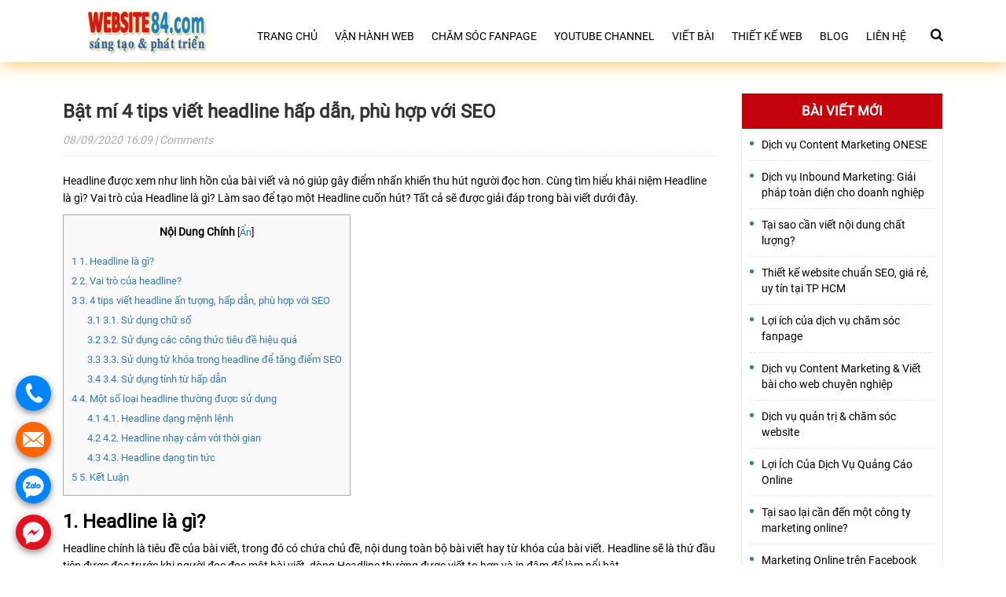

--- FILE ---
content_type: text/html; charset=UTF-8
request_url: https://website84.com/bat-mi-4-tips-viet-headline-hap-dan-phu-hop-voi-seo/
body_size: 20151
content:
<!DOCTYPE html><html lang="vi" ><head>
 <script async src="https://www.googletagmanager.com/gtag/js?id=UA-24201675-44"></script> <script src="[data-uri]" defer></script> <meta charset="utf-8"><style id="litespeed-optm-css-rules">.fa{display:inline-block;font:normal normal normal 14px/1 FontAwesome;font-size:inherit;text-rendering:auto;-webkit-font-smoothing:antialiased;-moz-osx-font-smoothing:grayscale}.fa-search:before{content:"\f002"}.fa-times:before{content:"\f00d"}.fa-bars:before{content:"\f0c9"}.fa-angle-up:before{content:"\f106"}img{border:0}body{margin:0}html{font-family:sans-serif;-webkit-text-size-adjust:100%;-ms-text-size-adjust:100%}article,header,nav{display:block}a{background-color:transparent}h1{margin:.67em 0}img{vertical-align:middle}textarea{overflow:auto}input,textarea{margin:0;font:inherit;color:inherit}input[type=submit]{-webkit-appearance:button}input::-moz-focus-inner{padding:0;border:0}input[type=checkbox]{-webkit-box-sizing:border-box;-moz-box-sizing:border-box;box-sizing:border-box;padding:0}body{background-color:#fff}*,:after,:before{-webkit-box-sizing:border-box;-moz-box-sizing:border-box;box-sizing:border-box}html{font-size:10px}body{font-family:"Helvetica Neue",Helvetica,Arial,sans-serif;font-size:14px;line-height:1.42857143;color:#333}input,textarea{font-family:inherit;font-size:inherit;line-height:inherit}a{color:#337ab7;text-decoration:none}h1,h3{font-family:inherit;font-weight:500;line-height:1.1;color:inherit}h3 small{font-weight:400;line-height:1;color:#777}h1,h3{margin-top:20px;margin-bottom:10px}h3 small{font-size:65%}h1{font-size:36px}h3{font-size:24px}p{margin:0 0 10px}label{font-weight:700}small{font-size:85%}ul{margin-top:0}ul ul{margin-bottom:0}ul{margin-bottom:10px}@media (min-width:768px){.container{width:750px}}.container{margin-right:auto;margin-left:auto}.container{padding-right:15px;padding-left:15px}@media (min-width:992px){.container{width:970px}}@media (min-width:1200px){.container{width:1170px}}.row{margin-right:-15px;margin-left:-15px}.col-sm-3,.col-sm-9{position:relative;min-height:1px;padding-right:15px;padding-left:15px}@media (min-width:768px){.col-sm-3,.col-sm-9{float:left}.col-sm-9{width:75%}.col-sm-3{width:25%}}label{display:inline-block;max-width:100%;margin-bottom:5px}input[type=checkbox]{margin:4px 0 0;margin-top:1px;line-height:normal}.nav{padding-left:0;margin-bottom:0;list-style:none}.breadcrumb{padding:8px 15px;margin-bottom:20px;list-style:none;background-color:#f5f5f5;border-radius:4px}.container:after,.container:before,.nav:after,.nav:before,.row:after,.row:before{display:table;content:" "}.container:after,.nav:after,.row:after{clear:both}@-ms-viewport{width:device-width}html{margin:0!important;padding:0!important;overflow-x:hidden}ul{padding:0;margin:0;list-style-type:none}.menu-menu-primary-container ul{list-style:none}a{text-decoration:none!important}:hover,:focus{outline:none!important}p:empty{display:none!important}body{font-family:roboto;font-style:normal;font-weight:400;font-size:15px;letter-spacing:0em;color:#000;position:relative;overflow-x:hidden;padding:0}.container{max-width:1150px;margin:0 auto}img{max-width:100%;height:auto}.aligncenter,div.aligncenter{display:block;margin:5px auto 5px auto}.wp-caption{background:#fff;border:1px solid #f0f0f0;max-width:96%;padding:5px 3px 10px;text-align:center}.wp-caption img{border:0 none;height:auto;margin:0;max-width:98.5%;padding:0;width:auto}p:empty{display:none!important}.icon_mobile_click{margin:0;z-index:99;display:none;position:absolute;top:10px;right:10px;max-width:40px}.icon_mobile_click i.fa{font-size:30px;color:#feb155}.top_header{position:relative;margin-bottom:1px}#menu_mobile_full{position:fixed;top:0;bottom:0;width:260px;left:-260px;background-color:#feb155;z-index:9999999;border-right:1px solid #fff;overflow:auto}.bg_opacity{position:fixed;width:100%;background:rgba(0,0,0,.5);top:0;bottom:0;z-index:999999;display:none}#menu_mobile_full .close_menu{padding:10px;font-size:20px;text-align:right;color:#fff;background:0 0;position:absolute;right:0;background:#feb155;display:none;top:0;border:1px solid #fff;z-index:999}#menu_mobile_full .mobile-menu{margin:55px 0 0}#menu_mobile_full ul li{width:100%;display:block}#menu_mobile_full ul li{position:relative;padding:15px 0 15px 10px;border-bottom:1px solid #fff}#menu_mobile_full ul li a{color:#fff;text-transform:uppercase}.nav_primary ul li{float:left;position:relative;margin:0 2px}.nav_primary ul>li>a{display:inline-block;padding:15px 9px;color:#000;font-size:14px;text-transform:uppercase;border-radius:0;line-height:22px}.wrap_nav_logo{display:table;float:left}.scrolltop{bottom:220px;position:fixed;right:-40px;z-index:500;max-width:40px;left:initial;z-index:999}.scrolltop i.fa{width:30px;height:30px;border-radius:50%;background:#feb155;color:#fff;text-align:center;line-height:30px;font-size:20px}.logo_site{float:left;margin:10px 0 10px 20px}.logo_site img{max-width:200px;height:auto;width:180px}.nav_primary{float:right;margin:20px 0 0}.search_header{float:right;margin:35px 0 0 20px;position:relative}.search_header i.fa{font-size:17px}.header{background:#fff}.header .top_header{box-shadow:2px 2px 21px #ffbf55}.wrap_search_header{position:absolute;width:290px;display:none;left:-300px;background:#fff;z-index:9;border:1px solid #feb155;top:-16px}.wrap_search_header input[type=submit]{position:absolute;top:4px;right:3px;border:none;padding:12px 10px;background:#feb155;color:#fff}.wrap_search_header input[type=text]{width:100%;padding:13px 81px 13px 10px;font-size:14px}.g_content{margin:40px 0 0}.sidebar h3.widget-title{font-size:17px;color:#fff;padding:10px 0;text-align:center;background:#c5010b;margin:0 0 10px;text-transform:uppercase;font-weight:700;line-height:25px}.sidebar [id*=recent-posts] ul li{padding:0 0 10px 15px;position:relative;margin:0 0 10px;border-bottom:1px dashed #e6e6e6}.sidebar [id*=recent-posts] ul li a{color:#000;font-size:14px;text-align:left;display:block}.sidebar [id*=recent-posts] ul{padding:0 10px}.sidebar [id*=recent-posts] ul li:last-child{border-bottom:none;padding:0 0 0 15px}.sidebar [id*=recent-posts] ul li:before{position:absolute;left:0;content:"";width:5px;top:6px;height:5px;border-radius:50%;background:#288295}.sidebar .widget_area{border:1px solid #e6e6e6;border-top:none;margin:0 0 25px}.breadcrumb{padding:15px 0;background:0 0;margin:0;display:none}.breadcrumb li{display:inline;line-height:23px}.breadcrumb ul li:after{content:"\f105";margin:0 7px 0 5px;font:normal normal normal 14px/1 FontAwesome}.breadcrumb ul li:last-child:after{content:""}.breadcrumb ul li a{font-size:15px;line-height:22px;font-weight:400;color:#000}.breadcrumb ul li:last-child{font-weight:700;font-size:14px}img.size-full{max-width:100%}.single_post_info{border-bottom:1px dotted #e6e6e6;margin:0 0 20px;text-align:left}.single_post_info p{color:#ababab;font-style:italic;font-size:14px}.single_post_info h1{margin:0 0 10px}.single_post_info h1 a{font-size:24px;line-height:31px;color:#333;display:inline-block;font-weight:700}.content_single_post .text_content{font-size:14px;line-height:25px}.single-post .content_single_post .text_content p{font-size:14px;line-height:22px}.footer .bottom_footer .textwidget p{font-size:16px;color:#fff;line-height:21px;margin:0 0 20px;max-width:520px}.comment_area{display:none}.comment_area #commentform input[type=text],.comment_area #commentform input[type=text],.comment_area #commentform textarea{font-size:15px;font-weight:400;background-color:#fff;border:1px solid #ddd;outline:none;color:#333;-webkit-box-shadow:inset 0 1px 1px rgba(0,0,0,.075);box-shadow:inset 0 1px 1px rgba(0,0,0,.075);padding:10px}.comment_area #commentform label{display:block}.comment_area #commentform .comment-form-comment{width:100%}.comment_area #commentform{margin:0 -10px}.comment-form-comment,.comment-form-author,.comment-form-email,.comment-form-url,.comment-form-cookies-consent,.form-submit{padding:0 10px}.comment_area #commentform textarea{height:120px;resize:none;width:100%}.comment_area #commentform .comment-form-author,.comment_area #commentform .comment-form-email,.comment_area #commentform .comment-form-url{float:left;width:33.33%}.comment-form-cookies-consent{clear:both;padding:10px}.comment-form-cookies-consent label{position:relative;padding:2px 0 0 30px;margin:0}.comment-form-cookies-consent label:before{position:absolute;content:"";width:20px;height:20px;border:1px solid #bbb0b0;border-radius:3px;left:0;background:#fff;top:0}.comment-form-cookies-consent input{display:none}.comment_area #commentform input[type=submit]{background:#004b79;color:#fff;padding:10px 15px;border:none;font-weight:700}.wp-caption{max-width:100%!important;width:100%!important}h3.widget-title{font-size:30px;font-family:Roboto;font-weight:700}@media (min-width:768px) and (max-width:1100px){.sidebar{display:none}.single .g_content .col-sm-9{width:100%}.nav_primary{display:none}.icon_mobile_click{display:block;top:25px;right:30px}.search_header{float:right;margin:30px 50px 10px 0}}@media (max-width:767px){#menu_mobile_full ul li a{color:#fff!important}.single_post_info h1 a{font-size:20px;line-height:28px}.footer .textwidget p{font-size:14px;line-height:22px;margin:0 0 10px}.wrap_search_header{width:240px;left:-245px}.icon_mobile_click{display:block;top:25px;right:15px}.sidebar{display:none}.nav_primary{display:none}.search_header{float:right;margin:30px 40px 10px 0}.logo_site{max-width:initial;float:none;margin:10px 0;max-width:150px}}@media (min-width:480px) and (max-width:767px){#menu_mobile_full ul li a{color:#fff!important}}:root{--wp-admin-theme-color:#007cba;--wp-admin-theme-color-darker-10:#006ba1;--wp-admin-theme-color-darker-20:#005a87}.aligncenter{clear:both}</style><link rel="preload" data-asynced="1" data-optimized="2" as="style" onload="this.onload=null;this.rel='stylesheet'" href="https://website84.com/wp-content/litespeed/cssjs/9549c.css?b8318" /><script id="litespeed-css-async-lib">!function(a){"use strict";var b=function(b,c,d){function e(a){return h.body?a():void setTimeout(function(){e(a)})}function f(){i.addEventListener&&i.removeEventListener("load",f),i.media=d||"all"}var g,h=a.document,i=h.createElement("link");if(c)g=c;else{var j=(h.body||h.getElementsByTagName("head")[0]).childNodes;g=j[j.length-1]}var k=h.styleSheets;i.rel="stylesheet",i.href=b,i.media="only x",e(function(){g.parentNode.insertBefore(i,c?g:g.nextSibling)});var l=function(a){for(var b=i.href,c=k.length;c--;)if(k[c].href===b)return a();setTimeout(function(){l(a)})};return i.addEventListener&&i.addEventListener("load",f),i.onloadcssdefined=l,l(f),i};"undefined"!=typeof exports?exports.loadCSS=b:a.loadCSS=b}("undefined"!=typeof global?global:this);!function(a){if(a.loadCSS){var b=loadCSS.relpreload={};if(b.support=function(){try{return a.document.createElement("link").relList.supports("preload")}catch(b){return!1}},b.poly=function(){for(var b=a.document.getElementsByTagName("link"),c=0;c<b.length;c++){var d=b[c];"preload"===d.rel&&"style"===d.getAttribute("as")&&(a.loadCSS(d.href,d,d.getAttribute("media")),d.rel=null)}},!b.support()){b.poly();var c=a.setInterval(b.poly,300);a.addEventListener&&a.addEventListener("load",function(){b.poly(),a.clearInterval(c)}),a.attachEvent&&a.attachEvent("onload",function(){a.clearInterval(c)})}}}(this);</script><meta http-equiv="x-dns-prefetch-control" content="on"><meta http-equiv="X-UA-Compatible" content="IE=edge"><meta name="viewport" content="width=device-width, initial-scale=1.0"><meta name="google-site-verification" content="C_3GjRTrkAH28YTwOcgkniR9g8YDt2XUXANXeCocfPI" /><link rel="preload" href="https://website84.com/wp-content/themes/doanhnghiep/fonts/fontawesome-webfont.woff2?v=4.7.0" as="font" crossorigin><link rel="preload" href="https://website84.com/wp-content/themes/doanhnghiep/fonts/Roboto-Bold.ttf" as="font" crossorigin><link rel="preload" href="https://website84.com/wp-content/themes/doanhnghiep/fonts/Roboto-Regular.ttf" as="font" crossorigin><meta name='robots' content='max-image-preview:large' /><title>Bật mí 4 tips viết headline hấp dẫn, phù hợp với SEO - Công ty chăm sóc web Việt Nam</title><meta name="description" content="✅Website84.com - Trung tâm chăm sóc web Việt Nam cung cấp dịch vụ ✅quản trị web và ✅chăm sóc web hiệu quả." /><meta name="robots" content="index, follow, max-snippet:-1, max-image-preview:large, max-video-preview:-1" /><link rel="canonical" href="https://website84.com/bat-mi-4-tips-viet-headline-hap-dan-phu-hop-voi-seo/" /><meta property="og:locale" content="vi_VN" /><meta property="og:type" content="article" /><meta property="og:title" content="Bật mí 4 tips viết headline hấp dẫn, phù hợp với SEO - Công ty chăm sóc web Việt Nam" /><meta property="og:description" content="✅Website84.com - Trung tâm chăm sóc web Việt Nam cung cấp dịch vụ ✅quản trị web và ✅chăm sóc web hiệu quả." /><meta property="og:url" content="https://website84.com/bat-mi-4-tips-viet-headline-hap-dan-phu-hop-voi-seo/" /><meta property="og:site_name" content="Công ty chăm sóc web Việt Nam" /><meta property="article:published_time" content="2020-09-08T09:09:37+00:00" /><meta property="article:modified_time" content="2020-10-16T09:30:21+00:00" /><meta property="og:image" content="https://website84.com/wp-content/uploads/2020/09/bat-mi-4-tips-viet-headline-hap-dan-phu-hop-voi-seo-3.jpg" /><meta property="og:image:width" content="800" /><meta property="og:image:height" content="456" /><meta name="twitter:card" content="summary_large_image" /><meta name="twitter:label1" content="Written by"><meta name="twitter:data1" content="Nguyễn Tùng"><meta name="twitter:label2" content="Est. reading time"><meta name="twitter:data2" content="11 phút"> <script type="application/ld+json" class="yoast-schema-graph">{"@context":"https://schema.org","@graph":[{"@type":"WebSite","@id":"https://website84.com/#website","url":"https://website84.com/","name":"C\u00f4ng ty ch\u0103m s\u00f3c web Vi\u1ec7t Nam","description":"Ch\u1ea1m v\u00e0o \u0111\u00edch \u0111\u1ebfn","potentialAction":[{"@type":"SearchAction","target":"https://website84.com/?s={search_term_string}","query-input":"required name=search_term_string"}],"inLanguage":"vi"},{"@type":"ImageObject","@id":"https://website84.com/bat-mi-4-tips-viet-headline-hap-dan-phu-hop-voi-seo/#primaryimage","inLanguage":"vi","url":"https://website84.com/wp-content/uploads/2020/09/bat-mi-4-tips-viet-headline-hap-dan-phu-hop-voi-seo-3.jpg","width":800,"height":456},{"@type":"WebPage","@id":"https://website84.com/bat-mi-4-tips-viet-headline-hap-dan-phu-hop-voi-seo/#webpage","url":"https://website84.com/bat-mi-4-tips-viet-headline-hap-dan-phu-hop-voi-seo/","name":"B\u00e2\u0323t mi\u0301 4 tips vi\u1ebft headline h\u1ea5p d\u1eabn, ph\u00f9 h\u1ee3p v\u1edbi SEO - C\u00f4ng ty ch\u0103m s\u00f3c web Vi\u1ec7t Nam","isPartOf":{"@id":"https://website84.com/#website"},"primaryImageOfPage":{"@id":"https://website84.com/bat-mi-4-tips-viet-headline-hap-dan-phu-hop-voi-seo/#primaryimage"},"datePublished":"2020-09-08T09:09:37+00:00","dateModified":"2020-10-16T09:30:21+00:00","author":{"@id":"https://website84.com/#/schema/person/9037c2f6eb17434e3a80ac411d70f80e"},"description":"\u2705Website84.com - Trung t\u00e2m ch\u0103m s\u00f3c web Vi\u1ec7t Nam cung c\u1ea5p d\u1ecbch v\u1ee5 \u2705qu\u1ea3n tr\u1ecb web v\u00e0 \u2705ch\u0103m s\u00f3c web hi\u1ec7u qu\u1ea3.","breadcrumb":{"@id":"https://website84.com/bat-mi-4-tips-viet-headline-hap-dan-phu-hop-voi-seo/#breadcrumb"},"inLanguage":"vi","potentialAction":[{"@type":"ReadAction","target":["https://website84.com/bat-mi-4-tips-viet-headline-hap-dan-phu-hop-voi-seo/"]}]},{"@type":"BreadcrumbList","@id":"https://website84.com/bat-mi-4-tips-viet-headline-hap-dan-phu-hop-voi-seo/#breadcrumb","itemListElement":[{"@type":"ListItem","position":1,"item":{"@type":"WebPage","@id":"https://website84.com/","url":"https://website84.com/","name":"Trang ch\u1ee7"}},{"@type":"ListItem","position":2,"item":{"@type":"WebPage","@id":"https://website84.com/bat-mi-4-tips-viet-headline-hap-dan-phu-hop-voi-seo/","url":"https://website84.com/bat-mi-4-tips-viet-headline-hap-dan-phu-hop-voi-seo/","name":"B\u00e2\u0323t mi\u0301 4 tips vi\u1ebft headline h\u1ea5p d\u1eabn, ph\u00f9 h\u1ee3p v\u1edbi SEO"}}]},{"@type":"Person","@id":"https://website84.com/#/schema/person/9037c2f6eb17434e3a80ac411d70f80e","name":"Nguy\u1ec5n T\u00f9ng","image":{"@type":"ImageObject","@id":"https://website84.com/#personlogo","inLanguage":"vi","url":"https://website84.com/wp-content/litespeed/avatar/33d992d4b48bc4a200903c09ad8e98e1.jpg","caption":"Nguy\u1ec5n T\u00f9ng"},"sameAs":["https://www.website84.com"]}]}</script> <style id='classic-theme-styles-inline-css' type='text/css'>/*! This file is auto-generated */
.wp-block-button__link{color:#fff;background-color:#32373c;border-radius:9999px;box-shadow:none;text-decoration:none;padding:calc(.667em + 2px) calc(1.333em + 2px);font-size:1.125em}.wp-block-file__button{background:#32373c;color:#fff;text-decoration:none}</style><style id='global-styles-inline-css' type='text/css'>body{--wp--preset--color--black: #000000;--wp--preset--color--cyan-bluish-gray: #abb8c3;--wp--preset--color--white: #ffffff;--wp--preset--color--pale-pink: #f78da7;--wp--preset--color--vivid-red: #cf2e2e;--wp--preset--color--luminous-vivid-orange: #ff6900;--wp--preset--color--luminous-vivid-amber: #fcb900;--wp--preset--color--light-green-cyan: #7bdcb5;--wp--preset--color--vivid-green-cyan: #00d084;--wp--preset--color--pale-cyan-blue: #8ed1fc;--wp--preset--color--vivid-cyan-blue: #0693e3;--wp--preset--color--vivid-purple: #9b51e0;--wp--preset--gradient--vivid-cyan-blue-to-vivid-purple: linear-gradient(135deg,rgba(6,147,227,1) 0%,rgb(155,81,224) 100%);--wp--preset--gradient--light-green-cyan-to-vivid-green-cyan: linear-gradient(135deg,rgb(122,220,180) 0%,rgb(0,208,130) 100%);--wp--preset--gradient--luminous-vivid-amber-to-luminous-vivid-orange: linear-gradient(135deg,rgba(252,185,0,1) 0%,rgba(255,105,0,1) 100%);--wp--preset--gradient--luminous-vivid-orange-to-vivid-red: linear-gradient(135deg,rgba(255,105,0,1) 0%,rgb(207,46,46) 100%);--wp--preset--gradient--very-light-gray-to-cyan-bluish-gray: linear-gradient(135deg,rgb(238,238,238) 0%,rgb(169,184,195) 100%);--wp--preset--gradient--cool-to-warm-spectrum: linear-gradient(135deg,rgb(74,234,220) 0%,rgb(151,120,209) 20%,rgb(207,42,186) 40%,rgb(238,44,130) 60%,rgb(251,105,98) 80%,rgb(254,248,76) 100%);--wp--preset--gradient--blush-light-purple: linear-gradient(135deg,rgb(255,206,236) 0%,rgb(152,150,240) 100%);--wp--preset--gradient--blush-bordeaux: linear-gradient(135deg,rgb(254,205,165) 0%,rgb(254,45,45) 50%,rgb(107,0,62) 100%);--wp--preset--gradient--luminous-dusk: linear-gradient(135deg,rgb(255,203,112) 0%,rgb(199,81,192) 50%,rgb(65,88,208) 100%);--wp--preset--gradient--pale-ocean: linear-gradient(135deg,rgb(255,245,203) 0%,rgb(182,227,212) 50%,rgb(51,167,181) 100%);--wp--preset--gradient--electric-grass: linear-gradient(135deg,rgb(202,248,128) 0%,rgb(113,206,126) 100%);--wp--preset--gradient--midnight: linear-gradient(135deg,rgb(2,3,129) 0%,rgb(40,116,252) 100%);--wp--preset--font-size--small: 13px;--wp--preset--font-size--medium: 20px;--wp--preset--font-size--large: 36px;--wp--preset--font-size--x-large: 42px;--wp--preset--spacing--20: 0.44rem;--wp--preset--spacing--30: 0.67rem;--wp--preset--spacing--40: 1rem;--wp--preset--spacing--50: 1.5rem;--wp--preset--spacing--60: 2.25rem;--wp--preset--spacing--70: 3.38rem;--wp--preset--spacing--80: 5.06rem;--wp--preset--shadow--natural: 6px 6px 9px rgba(0, 0, 0, 0.2);--wp--preset--shadow--deep: 12px 12px 50px rgba(0, 0, 0, 0.4);--wp--preset--shadow--sharp: 6px 6px 0px rgba(0, 0, 0, 0.2);--wp--preset--shadow--outlined: 6px 6px 0px -3px rgba(255, 255, 255, 1), 6px 6px rgba(0, 0, 0, 1);--wp--preset--shadow--crisp: 6px 6px 0px rgba(0, 0, 0, 1);}:where(.is-layout-flex){gap: 0.5em;}:where(.is-layout-grid){gap: 0.5em;}body .is-layout-flow > .alignleft{float: left;margin-inline-start: 0;margin-inline-end: 2em;}body .is-layout-flow > .alignright{float: right;margin-inline-start: 2em;margin-inline-end: 0;}body .is-layout-flow > .aligncenter{margin-left: auto !important;margin-right: auto !important;}body .is-layout-constrained > .alignleft{float: left;margin-inline-start: 0;margin-inline-end: 2em;}body .is-layout-constrained > .alignright{float: right;margin-inline-start: 2em;margin-inline-end: 0;}body .is-layout-constrained > .aligncenter{margin-left: auto !important;margin-right: auto !important;}body .is-layout-constrained > :where(:not(.alignleft):not(.alignright):not(.alignfull)){max-width: var(--wp--style--global--content-size);margin-left: auto !important;margin-right: auto !important;}body .is-layout-constrained > .alignwide{max-width: var(--wp--style--global--wide-size);}body .is-layout-flex{display: flex;}body .is-layout-flex{flex-wrap: wrap;align-items: center;}body .is-layout-flex > *{margin: 0;}body .is-layout-grid{display: grid;}body .is-layout-grid > *{margin: 0;}:where(.wp-block-columns.is-layout-flex){gap: 2em;}:where(.wp-block-columns.is-layout-grid){gap: 2em;}:where(.wp-block-post-template.is-layout-flex){gap: 1.25em;}:where(.wp-block-post-template.is-layout-grid){gap: 1.25em;}.has-black-color{color: var(--wp--preset--color--black) !important;}.has-cyan-bluish-gray-color{color: var(--wp--preset--color--cyan-bluish-gray) !important;}.has-white-color{color: var(--wp--preset--color--white) !important;}.has-pale-pink-color{color: var(--wp--preset--color--pale-pink) !important;}.has-vivid-red-color{color: var(--wp--preset--color--vivid-red) !important;}.has-luminous-vivid-orange-color{color: var(--wp--preset--color--luminous-vivid-orange) !important;}.has-luminous-vivid-amber-color{color: var(--wp--preset--color--luminous-vivid-amber) !important;}.has-light-green-cyan-color{color: var(--wp--preset--color--light-green-cyan) !important;}.has-vivid-green-cyan-color{color: var(--wp--preset--color--vivid-green-cyan) !important;}.has-pale-cyan-blue-color{color: var(--wp--preset--color--pale-cyan-blue) !important;}.has-vivid-cyan-blue-color{color: var(--wp--preset--color--vivid-cyan-blue) !important;}.has-vivid-purple-color{color: var(--wp--preset--color--vivid-purple) !important;}.has-black-background-color{background-color: var(--wp--preset--color--black) !important;}.has-cyan-bluish-gray-background-color{background-color: var(--wp--preset--color--cyan-bluish-gray) !important;}.has-white-background-color{background-color: var(--wp--preset--color--white) !important;}.has-pale-pink-background-color{background-color: var(--wp--preset--color--pale-pink) !important;}.has-vivid-red-background-color{background-color: var(--wp--preset--color--vivid-red) !important;}.has-luminous-vivid-orange-background-color{background-color: var(--wp--preset--color--luminous-vivid-orange) !important;}.has-luminous-vivid-amber-background-color{background-color: var(--wp--preset--color--luminous-vivid-amber) !important;}.has-light-green-cyan-background-color{background-color: var(--wp--preset--color--light-green-cyan) !important;}.has-vivid-green-cyan-background-color{background-color: var(--wp--preset--color--vivid-green-cyan) !important;}.has-pale-cyan-blue-background-color{background-color: var(--wp--preset--color--pale-cyan-blue) !important;}.has-vivid-cyan-blue-background-color{background-color: var(--wp--preset--color--vivid-cyan-blue) !important;}.has-vivid-purple-background-color{background-color: var(--wp--preset--color--vivid-purple) !important;}.has-black-border-color{border-color: var(--wp--preset--color--black) !important;}.has-cyan-bluish-gray-border-color{border-color: var(--wp--preset--color--cyan-bluish-gray) !important;}.has-white-border-color{border-color: var(--wp--preset--color--white) !important;}.has-pale-pink-border-color{border-color: var(--wp--preset--color--pale-pink) !important;}.has-vivid-red-border-color{border-color: var(--wp--preset--color--vivid-red) !important;}.has-luminous-vivid-orange-border-color{border-color: var(--wp--preset--color--luminous-vivid-orange) !important;}.has-luminous-vivid-amber-border-color{border-color: var(--wp--preset--color--luminous-vivid-amber) !important;}.has-light-green-cyan-border-color{border-color: var(--wp--preset--color--light-green-cyan) !important;}.has-vivid-green-cyan-border-color{border-color: var(--wp--preset--color--vivid-green-cyan) !important;}.has-pale-cyan-blue-border-color{border-color: var(--wp--preset--color--pale-cyan-blue) !important;}.has-vivid-cyan-blue-border-color{border-color: var(--wp--preset--color--vivid-cyan-blue) !important;}.has-vivid-purple-border-color{border-color: var(--wp--preset--color--vivid-purple) !important;}.has-vivid-cyan-blue-to-vivid-purple-gradient-background{background: var(--wp--preset--gradient--vivid-cyan-blue-to-vivid-purple) !important;}.has-light-green-cyan-to-vivid-green-cyan-gradient-background{background: var(--wp--preset--gradient--light-green-cyan-to-vivid-green-cyan) !important;}.has-luminous-vivid-amber-to-luminous-vivid-orange-gradient-background{background: var(--wp--preset--gradient--luminous-vivid-amber-to-luminous-vivid-orange) !important;}.has-luminous-vivid-orange-to-vivid-red-gradient-background{background: var(--wp--preset--gradient--luminous-vivid-orange-to-vivid-red) !important;}.has-very-light-gray-to-cyan-bluish-gray-gradient-background{background: var(--wp--preset--gradient--very-light-gray-to-cyan-bluish-gray) !important;}.has-cool-to-warm-spectrum-gradient-background{background: var(--wp--preset--gradient--cool-to-warm-spectrum) !important;}.has-blush-light-purple-gradient-background{background: var(--wp--preset--gradient--blush-light-purple) !important;}.has-blush-bordeaux-gradient-background{background: var(--wp--preset--gradient--blush-bordeaux) !important;}.has-luminous-dusk-gradient-background{background: var(--wp--preset--gradient--luminous-dusk) !important;}.has-pale-ocean-gradient-background{background: var(--wp--preset--gradient--pale-ocean) !important;}.has-electric-grass-gradient-background{background: var(--wp--preset--gradient--electric-grass) !important;}.has-midnight-gradient-background{background: var(--wp--preset--gradient--midnight) !important;}.has-small-font-size{font-size: var(--wp--preset--font-size--small) !important;}.has-medium-font-size{font-size: var(--wp--preset--font-size--medium) !important;}.has-large-font-size{font-size: var(--wp--preset--font-size--large) !important;}.has-x-large-font-size{font-size: var(--wp--preset--font-size--x-large) !important;}
.wp-block-navigation a:where(:not(.wp-element-button)){color: inherit;}
:where(.wp-block-post-template.is-layout-flex){gap: 1.25em;}:where(.wp-block-post-template.is-layout-grid){gap: 1.25em;}
:where(.wp-block-columns.is-layout-flex){gap: 2em;}:where(.wp-block-columns.is-layout-grid){gap: 2em;}
.wp-block-pullquote{font-size: 1.5em;line-height: 1.6;}</style><link rel="https://api.w.org/" href="https://website84.com/wp-json/" /><link rel="alternate" type="application/json" href="https://website84.com/wp-json/wp/v2/posts/9893" /><link rel="alternate" type="application/json+oembed" href="https://website84.com/wp-json/oembed/1.0/embed?url=https%3A%2F%2Fwebsite84.com%2Fbat-mi-4-tips-viet-headline-hap-dan-phu-hop-voi-seo%2F" /><link rel="alternate" type="text/xml+oembed" href="https://website84.com/wp-json/oembed/1.0/embed?url=https%3A%2F%2Fwebsite84.com%2Fbat-mi-4-tips-viet-headline-hap-dan-phu-hop-voi-seo%2F&#038;format=xml" /><link rel="icon" href="https://website84.com/wp-content/uploads/2020/09/cropped-1168905-2-32x32.png" sizes="32x32" /><link rel="icon" href="https://website84.com/wp-content/uploads/2020/09/cropped-1168905-2-192x192.png" sizes="192x192" /><link rel="apple-touch-icon" href="https://website84.com/wp-content/uploads/2020/09/cropped-1168905-2-180x180.png" /><meta name="msapplication-TileImage" content="https://website84.com/wp-content/uploads/2020/09/cropped-1168905-2-270x270.png" /><style type="text/css" id="wp-custom-css">.combo_basic .textwidget table tbody .rds {
    border-radius: 0px 0px 0px 60px;
    background: black !important;
    font-size: 14px !important;
}

.ccc td {
    font-size: 14px !important;
}

td.cp {
    padding: 0 !important;
}

.combo_basic .textwidget table tbody>tr:nth-child(1)>td:nth-child(1) {
    background: no-repeat;
}</style></head><body data-rsssl=1 class="post-template-default single single-post postid-9893 single-format-standard wp-custom-logo">
<noscript><iframe data-lazyloaded="1" src="about:blank" data-src="https://www.googletagmanager.com/ns.html?id=GTM-P2FNWLX"
height="0" width="0" style="display:none;visibility:hidden"></iframe></noscript><div class="bg_opacity"></div><div id="menu_mobile_full"><nav class="mobile-menu"><p class="close_menu"><span><i class="fa fa-times" aria-hidden="true"></i></span></p><div class="menu-menu-primary-container"><ul id="menu-menu-primary" class="menu"><li id="menu-item-35" class="menu-item menu-item-type-post_type menu-item-object-page menu-item-home current-post-parent menu-item-35"><a href="https://website84.com/">Trang chủ</a></li><li id="menu-item-34" class="menu-item menu-item-type-post_type menu-item-object-page menu-item-34"><a href="https://website84.com/quan-tri-website/">Vận hành web</a></li><li id="menu-item-10478" class="menu-item menu-item-type-post_type menu-item-object-page menu-item-10478"><a href="https://website84.com/cham-soc-fanpage/">Chăm sóc fanpage</a></li><li id="menu-item-10512" class="menu-item menu-item-type-post_type menu-item-object-page menu-item-10512"><a href="https://website84.com/youtube-channel/">Youtube Channel</a></li><li id="menu-item-10456" class="menu-item menu-item-type-post_type menu-item-object-page menu-item-10456"><a href="https://website84.com/viet-noi-dung/">Viết bài</a></li><li id="menu-item-8777" class="menu-item menu-item-type-post_type menu-item-object-page menu-item-8777"><a href="https://website84.com/thiet-ke-website/">Thiết kế web</a></li><li id="menu-item-429" class="menu-item menu-item-type-taxonomy menu-item-object-category current-post-ancestor current-menu-parent current-post-parent menu-item-429"><a href="https://website84.com/blog/">Blog</a></li><li id="menu-item-29" class="menu-item menu-item-type-post_type menu-item-object-page menu-item-29"><a href="https://website84.com/lien-he/">Liên hệ</a></li></ul></div></nav></div><header class="header"><div class="top_header"><div class="container">
<span class="icon_mobile_click"><i class="fa fa-bars" aria-hidden="true"></i></span><div class="wrap_nav_logo"><div class="logo_site">
<a href="https://website84.com/" class="custom-logo-link" rel="home"><img data-lazyloaded="1" data-placeholder-resp="243x80" src="data:image/svg+xml,%3Csvg%20xmlns%3D%22http%3A%2F%2Fwww.w3.org%2F2000%2Fsvg%22%20width%3D%22243%22%20height%3D%2280%22%20viewBox%3D%220%200%20243%2080%22%3E%3Cfilter%20id%3D%22b%22%3E%3CfeGaussianBlur%20stdDeviation%3D%2212%22%20%2F%3E%3C%2Ffilter%3E%3Cpath%20fill%3D%22%23a18e80%22%20d%3D%22M0%200h243v80H0z%22%2F%3E%3Cg%20filter%3D%22url(%23b)%22%20transform%3D%22translate(.5%20.5)%22%20fill-opacity%3D%22.5%22%3E%3Cellipse%20fill%3D%22%23000e1c%22%20cx%3D%22229%22%20cy%3D%2212%22%20rx%3D%2214%22%20ry%3D%22214%22%2F%3E%3Cellipse%20fill%3D%22%23ff8647%22%20rx%3D%221%22%20ry%3D%221%22%20transform%3D%22matrix(1.03686%2040.53643%20-69.95636%201.78939%2047%2016.9)%22%2F%3E%3Cpath%20fill%3D%22%239bb4b7%22%20d%3D%22M203-16L185%2095-16%2081z%22%2F%3E%3Cpath%20d%3D%22M226%200h17v24h-17z%22%2F%3E%3C%2Fg%3E%3C%2Fsvg%3E" width="243" height="80" data-src="https://website84.com/wp-content/uploads/2020/09/cropped-1168905.png" class="custom-logo" alt="Công ty chăm sóc web Việt Nam" decoding="async" /></a></div></div><div class="search_header">
<i class="fa fa-search"></i><form  role="search" method="get" id="searchform" action="https://website84.com/"><div class="wrap_search_header">
<input type="text" value="" name="s" id="s" >
<input type="submit" id="searchsubmit" value="Tìm kiếm"></div></form></div><nav class="nav nav_primary"><div class="menu-menu-primary-container"><ul id="menu-menu-primary-1" class="menu"><li class="menu-item menu-item-type-post_type menu-item-object-page menu-item-home current-post-parent menu-item-35"><a href="https://website84.com/">Trang chủ</a></li><li class="menu-item menu-item-type-post_type menu-item-object-page menu-item-34"><a href="https://website84.com/quan-tri-website/">Vận hành web</a></li><li class="menu-item menu-item-type-post_type menu-item-object-page menu-item-10478"><a href="https://website84.com/cham-soc-fanpage/">Chăm sóc fanpage</a></li><li class="menu-item menu-item-type-post_type menu-item-object-page menu-item-10512"><a href="https://website84.com/youtube-channel/">Youtube Channel</a></li><li class="menu-item menu-item-type-post_type menu-item-object-page menu-item-10456"><a href="https://website84.com/viet-noi-dung/">Viết bài</a></li><li class="menu-item menu-item-type-post_type menu-item-object-page menu-item-8777"><a href="https://website84.com/thiet-ke-website/">Thiết kế web</a></li><li class="menu-item menu-item-type-taxonomy menu-item-object-category current-post-ancestor current-menu-parent current-post-parent menu-item-429"><a href="https://website84.com/blog/">Blog</a></li><li class="menu-item menu-item-type-post_type menu-item-object-page menu-item-29"><a href="https://website84.com/lien-he/">Liên hệ</a></li></ul></div></nav></div></div></header><div id="wrap"><div class="g_content"><div class="container"><div id="breadcrumb" class="breadcrumb"><ul><ul><li><a href="https://website84.com">Trang chủ </a><li><a href="https://website84.com/blog/" rel="category tag">Blog</a><li>Bật mí 4 tips viết headline hấp dẫn, phù hợp với SEO</li></ul></ul></div><div class="row"><div class="col-sm-9  content_left"><article class="content_single_post"><div class="single_post_info"><h1><a href="https://website84.com/bat-mi-4-tips-viet-headline-hap-dan-phu-hop-voi-seo/">Bật mí 4 tips viết headline hấp dẫn, phù hợp với SEO</a></h1><p>08/09/2020<span>  16:09</span>
| Comments</p></div><div class="text_content"><p>Headline được xem như linh hồn của bài viết và nó giúp gây điểm nhấn khiến thu hút người đọc hơn. Cùng tìm hiểu khái niệm Headline là gì? Vai trò của Headline là gì? Làm sao để tạo một Headline cuốn hút? Tất cả sẽ được giải đáp trong bài viết dưới đây.</p><div id="toc_container" class="no_bullets"><p class="toc_title">Nội Dung Ch&iacute;nh</p><ul class="toc_list"><li><a href="#1_Headline_la_gi"><span class="toc_number toc_depth_1">1</span> 1. Headline là gì?</a></li><li><a href="#2_Vai_tro_cua_headline"><span class="toc_number toc_depth_1">2</span> 2. Vai trò của headline?</a></li><li><a href="#3_4_tips_viet_headline_an_tuong_hap_dan_phu_hop_voi_SEO"><span class="toc_number toc_depth_1">3</span> 3. 4 tips viết headline ấn tượng, hấp dẫn, phù hợp với SEO</a><ul><li><a href="#31_Su_dung_chu_so"><span class="toc_number toc_depth_2">3.1</span> 3.1. Sử dụng chữ số</a></li><li><a href="#32_Su_dung_cac_cong_thuc_tieu_de_hieu_qua"><span class="toc_number toc_depth_2">3.2</span> 3.2. Sử dụng các công thức tiêu đề hiệu quả ​</a></li><li><a href="#33_Su_dung_tu_khoa_trong_headline_de_tang_diem_SEO"><span class="toc_number toc_depth_2">3.3</span> 3.3. Sử dụng từ khóa trong headline để tăng điểm SEO</a></li><li><a href="#34_Su_dung_tinh_tu_hap_dan"><span class="toc_number toc_depth_2">3.4</span> 3.4. Sử dụng tính từ hấp dẫn</a></li></ul></li><li><a href="#4_Mot_so_loai_headline_thuong_duoc_su_dung"><span class="toc_number toc_depth_1">4</span> 4. Một số loại headline thường được sử dụng</a><ul><li><a href="#41_Headline_dang_menh_lenh"><span class="toc_number toc_depth_2">4.1</span> 4.1. Headline dạng mệnh lệnh</a></li><li><a href="#42_Headline_nhay_cam_voi_thoi_gian"><span class="toc_number toc_depth_2">4.2</span> 4.2. Headline nhạy cảm với thời gian</a></li><li><a href="#43_Headline_dang_tin_tuc"><span class="toc_number toc_depth_2">4.3</span> 4.3. Headline dạng tin tức</a></li></ul></li><li><a href="#5_Ket_Luan"><span class="toc_number toc_depth_1">5</span> 5. Kết Luận</a></li></ul></div><h3><span id="1_Headline_la_gi"><strong>1. Headline là gì?</strong></span></h3><p>​Headline chính là tiêu đề của bài viết, trong đó có chứa chủ đề, nội dung toàn bộ bài viết hay từ khóa của bài viết. Headline sẽ là thứ đầu tiên được đọc trước khi người đọc đọc một bài viết, dòng Headline thường được viết to hơn và in đậm để làm nổi bật.</p><div id="attachment_9932" style="width: 810px" class="wp-caption aligncenter"><img data-lazyloaded="1" data-placeholder-resp="800x381" src="data:image/svg+xml,%3Csvg%20xmlns%3D%22http%3A%2F%2Fwww.w3.org%2F2000%2Fsvg%22%20width%3D%22800%22%20height%3D%22381%22%20viewBox%3D%220%200%20800%20381%22%3E%3Cfilter%20id%3D%22b%22%3E%3CfeGaussianBlur%20stdDeviation%3D%2212%22%20%2F%3E%3C%2Ffilter%3E%3Cpath%20fill%3D%22%23ddcfd4%22%20d%3D%22M0%200h800v378H0z%22%2F%3E%3Cg%20filter%3D%22url(%23b)%22%20transform%3D%22translate(1.6%201.6)%20scale(3.125)%22%20fill-opacity%3D%22.5%22%3E%3Cellipse%20fill%3D%22%23ef8bac%22%20rx%3D%221%22%20ry%3D%221%22%20transform%3D%22matrix(9.793%2043.10405%20-51.01463%2011.59024%20121.9%2058.3)%22%2F%3E%3Cellipse%20fill%3D%22%23e3f1ec%22%20cx%3D%22224%22%20cy%3D%2265%22%20rx%3D%2244%22%20ry%3D%22255%22%2F%3E%3Cellipse%20fill%3D%22%23e3f1ec%22%20rx%3D%221%22%20ry%3D%221%22%20transform%3D%22matrix(16.669%20-164.54712%2035.95553%203.64238%2032%2035)%22%2F%3E%3Cpath%20fill%3D%22%23adb2b0%22%20d%3D%22M141.6%2097.2l-4.5%2051.8-70.7-6.2L70.9%2091z%22%2F%3E%3C%2Fg%3E%3C%2Fsvg%3E" aria-describedby="caption-attachment-9932" decoding="async" fetchpriority="high" class="size-full wp-image-9932" data-src="https://www.website84.com/wp-content/uploads/2020/09/bat-mi-4-tips-viet-headline-hap-dan-phu-hop-voi-seo-2.jpg" alt="" width="800" height="381" data-srcset="https://website84.com/wp-content/uploads/2020/09/bat-mi-4-tips-viet-headline-hap-dan-phu-hop-voi-seo-2.jpg 800w, https://website84.com/wp-content/uploads/2020/09/bat-mi-4-tips-viet-headline-hap-dan-phu-hop-voi-seo-2-300x143.jpg 300w, https://website84.com/wp-content/uploads/2020/09/bat-mi-4-tips-viet-headline-hap-dan-phu-hop-voi-seo-2-768x366.jpg 768w" data-sizes="(max-width: 800px) 100vw, 800px" /><p id="caption-attachment-9932" class="wp-caption-text"> Headline là gì?</p></div><h3><span id="2_Vai_tro_cua_headline"><strong>2. Vai trò của headline?</strong></span></h3><p>​Tiêu đề mạnh mẽ quan trọng như chính nội dung bài viết. Như một Blogger nói rằng: ” Sẽ có 8 trên 10 người đọc tiêu đề, nhưng chỉ có 2 trong số đó sẽ đọc toàn bộ bài viết của bạn”. Bởi vậy, hãy chắc rằng bạn đã lựa chọn từ ngữ và cấu trúc chuẩn xác nếu muốn độc giả đọc bài viết của bạn.</p><p>Viết web là để được đọc và chia sẻ. Và các tiêu đề hấp dẫn tuân theo một số quy tắc cơ bản có cơ hội được chia sẻ cao hơn và gia tăng Social Signal Value (Giá trị tín hiệu xã hội). Giá trị này được tạo ra bởi bất kỳ liên kết nào từ các tài khoản truyền thông xã hội của người dùng đến blog của bạn hoặc bất kỳ chia sẻ, thích hoặc bình luận nào. Trên thực tế, Google cũng nâng cao xếp hạng cho các bài viết mà Headline có giá trị tín hiệu xã hội cao.</p><p>Headline hay, hấp dẫn chính là yếu tố để thu hút mọi người đọc bài viết của bạn. Nếu như một Headline không hay và đủ lôi cuốn, chắc chắn họ sẽ dễ dàng lướt qua nội dung của bạn. Đó là lý do mà Content Marketer hay một Copywriter cần chau chuốt cho Headline của bài viết.</p><h3><span id="3_4_tips_viet_headline_an_tuong_hap_dan_phu_hop_voi_SEO"><strong>3. 4 tips viết headline ấn tượng, hấp dẫn, phù hợp với SEO</strong></span></h3><h4><span id="31_Su_dung_chu_so"><strong>3.1. Sử dụng chữ số</strong></span></h4><p>Sử dụng chữ số có lợi thế cho việc tổ chức bài viết. Nó tạo một danh sách hoặc tips giúp người xem giải quyết vấn đề theo từng bước. Đồng thời, chữ số thay vì viết chúng sẽ dễ đọc hơn. Thường thì con số càng nhiều thì người đọc sẽ hiểu bài viết cung cấp cho họ càng nhiều lựa chọn, thông tin khác nhau. Tuy nhiên với các headline hướng dẫn làm, như ở trên thì càng ít bước càng thu hút người đọc hơn.</p><p>Lưu ý khi sử dụng chữ số là tránh nhiều hơn con số 9 bởi các nghiên cứu đã chỉ ra rằng một người đọc gặp khó khăn khi đọc cùng một lúc 9 ý tưởng.</p><p>Dưới đây là một số các tiêu đề phù hợp với cách đặt cùng chữ số:</p><ul><li>Lý do</li><li>Nguyên tắc</li><li>Sự kiện</li><li>Lời khuyên</li><li>Bài học</li><li>Ý tưởng</li><li>Cách</li><li>Bí mật</li><li>Thủ thuật</li></ul><p>Ví dụ như: 5 Cách thu hút khách hàng khi ra mắt sản phẩm mới.</p><p><figure><img data-lazyloaded="1" data-placeholder-resp="800x456" src="data:image/svg+xml,%3Csvg%20xmlns%3D%22http%3A%2F%2Fwww.w3.org%2F2000%2Fsvg%22%20width%3D%22800%22%20height%3D%22456%22%20viewBox%3D%220%200%20800%20456%22%3E%3Cfilter%20id%3D%22b%22%3E%3CfeGaussianBlur%20stdDeviation%3D%2212%22%20%2F%3E%3C%2Ffilter%3E%3Cpath%20fill%3D%22%23e2d5da%22%20d%3D%22M0%200h800v453H0z%22%2F%3E%3Cg%20filter%3D%22url(%23b)%22%20transform%3D%22translate(1.6%201.6)%20scale(3.125)%22%20fill-opacity%3D%22.5%22%3E%3Cpath%20fill%3D%22%23fff%22%20d%3D%22M6.3-58.3l254.3%2017.8-6.9%2098.8L-.6%2040.5z%22%2F%3E%3Cellipse%20fill%3D%22%23c69aa8%22%20rx%3D%221%22%20ry%3D%221%22%20transform%3D%22matrix(104.8243%20-17.62034%209.63837%2057.33915%20109.6%20119)%22%2F%3E%3Cellipse%20fill%3D%22%23fff%22%20cx%3D%22231%22%20rx%3D%2264%22%20ry%3D%2264%22%2F%3E%3Cellipse%20fill%3D%22%23fff%22%20rx%3D%221%22%20ry%3D%221%22%20transform%3D%22rotate(60.1%2014.4%2043)%20scale(36.23587%2054.54369)%22%2F%3E%3C%2Fg%3E%3C%2Fsvg%3E" decoding="async" class="aligncenter size-full wp-image-9933" data-src="https://www.website84.com/wp-content/uploads/2020/09/bat-mi-4-tips-viet-headline-hap-dan-phu-hop-voi-seo-3.jpg" alt="" width="800" height="456" data-srcset="https://website84.com/wp-content/uploads/2020/09/bat-mi-4-tips-viet-headline-hap-dan-phu-hop-voi-seo-3.jpg 800w, https://website84.com/wp-content/uploads/2020/09/bat-mi-4-tips-viet-headline-hap-dan-phu-hop-voi-seo-3-300x171.jpg 300w, https://website84.com/wp-content/uploads/2020/09/bat-mi-4-tips-viet-headline-hap-dan-phu-hop-voi-seo-3-768x438.jpg 768w" data-sizes="(max-width: 800px) 100vw, 800px" /></figure></p><h4><span id="32_Su_dung_cac_cong_thuc_tieu_de_hieu_qua"><strong>3.2. Sử dụng các công thức tiêu đề hiệu quả ​</strong></span></h4><p>Một số công thức Headline mang lại ROI tốt hơn và hiệu quả của chúng đã được chứng minh qua thời gian. Dưới đây là một số công thức tiêu đề tốt nhất. Tuy nhiên, bạn cần cẩn thận khi lựa chọn để sao cho tiêu đề của bạn là phù hợp nhất với nội dung và độc giả của bạn.</p><p><strong>Bí quyết để …</strong></p><p>Bắt đầu với ” bí quyết để…” thường được sử dụng vì nó mang đến cho người đọc cảm giác rằng họ sẽ có được đặc quyền để học một cái gì đó quan trọng.</p><p>Ví dụ: Bí quyết để có được nhiều người theo dõi hơn.</p><p><strong>Làm thế nào để …/ Cách…</strong></p><p>Công thức ” làm thế nào để…/Cách…” cung cấp một hướng dẫn từng bước và là một công cụ hữu ích để tìm hiểu một cái gì đó mới dễ dàng hơn. Thêm lợi ích để nâng cao nhận thức tiêu đề của bạn.</p><p>Ví dụ: Cách viết một bài viết thu hút người đọc.</p><p><strong>Làm thế nào để … mà không </strong>….</p><p>Cũng giống như mẫu trên nhưng tiêu đề dạng này làm nổi bật cách nhận được kết quả dù có một số thử thách nào đó.</p><p>Ví dụ: Làm thế nào để thực hiện trên SEO mà không có kiến ​​thức kỹ thuật?</p><p><strong>[Làm một cái gì đó] như …</strong></p><p>So sánh một cái gì đó với một người nổi tiếng sẽ mang lại sự tin cậy cho bài viết của bạn. Bên cạnh đó, tiêu đề sẽ gây được sự chú ý ạn đề nghị với người đọc rằng anh ta có thể tốt như người thành công này.</p><p>Ví dụ: Bí quyết có một làn da trắng như Ngọc Trinh.</p><p><strong>Những gì bạn cần biết về…</strong></p><p>Tiêu đề này thực sự hấp dẫn vì nó thúc đẩy người đọc nhấp vào tiêu đề để tìm hiểu những gì anh ta đã bỏ lỡ về một chủ đề cụ thể.</p><p>Ví dụ: Những điều bạn cần biết về bản cập nhật thân thiện với thiết bị di động của Google.</p><h4><span id="33_Su_dung_tu_khoa_trong_headline_de_tang_diem_SEO"><strong>3.3. Sử dụng từ khóa trong headline để tăng điểm SEO</strong></span></h4><p>​Từ khóa là rất cần thiết để tối ưu hóa hiệu suất công cụ tìm kiếm của bạn. Bao gồm chúng trong tiêu đề cũng như trong nội dung cơ thể của bạn. Để tìm kiếm hiệu quả hơn, từ khóa của bạn nên ở đầu tiêu đề của bạn.</p><h4><span id="34_Su_dung_tinh_tu_hap_dan"><strong>3.4. Sử dụng tính từ hấp dẫn</strong></span></h4><p>Sử dụng tính từ hấp dẫn sẽ thu hút sự chú ý của khán giả theo cách tốt và tăng tỷ lệ nhấp của bạn.</p><p>Dưới đây là một số tính từ tốt nhất để sử dụng:</p><ul><li>Thật ngạc nhiên</li><li>Tuyệt vời</li><li>Miễn phí</li><li>Chứng minh</li><li>Thông minh</li><li>Cần thiết</li><li>Hấp dẫn</li></ul><h3><span id="4_Mot_so_loai_headline_thuong_duoc_su_dung"><strong>4. Một số loại headline thường được sử dụng</strong></span></h3><h4><span id="41_Headline_dang_menh_lenh"><strong>4.1. Headline dạng mệnh lệnh</strong></span></h4><p>​Headline dạng này cũng thường được sử dụng để thu hút khách hàng, nó hoàn toàn tập trung vào lợi ích mà độc giả nhận được khi họ đọc bài viết của bạn. Headline này cần bắt đầu bằng động từ mạnh như “Hãy kiếm tiền ngay bây giờ”…</p><h4><span id="42_Headline_nhay_cam_voi_thoi_gian"><strong>4.2. Headline nhạy cảm với thời gian</strong></span></h4><p>Đây cũng là một dạng headline giúp thúc đẩy người đọc hành động ngay lập tức. Ví dụ: “Tham gia ngay khóa học trị giá 5.000.000đ với giá 2.000.000đ, duy nhất trong 2 ngày tới” Headline này khiến khách hàng thấy được khuyến mại chỉ có giới hạn trong thời gian nhất định, nếu họ không thực hiện ngay thì sẽ bỏ qua khuyến mại có lợi cho họ.</p><h4><span id="43_Headline_dang_tin_tuc"><strong>4.3. Headline dạng tin tức</strong></span></h4><p>Headline theo kiểu “Chuyên gia tin tức chia sẻ bí quyết xây dựng website bán hàng hiệu quả tới 2.000 doanh nhân thành đạt tại hội nghị 2019” có tác dụng khi bạn có tin tức thật sự, bởi lẽ khách hàng cảm thấy mình bị lừa là điều cần tránh.</p><div id="attachment_9934" style="width: 810px" class="wp-caption aligncenter"><img data-lazyloaded="1" data-placeholder-resp="800x442" src="data:image/svg+xml,%3Csvg%20xmlns%3D%22http%3A%2F%2Fwww.w3.org%2F2000%2Fsvg%22%20width%3D%22800%22%20height%3D%22442%22%20viewBox%3D%220%200%20800%20442%22%3E%3Cfilter%20id%3D%22b%22%3E%3CfeGaussianBlur%20stdDeviation%3D%2212%22%20%2F%3E%3C%2Ffilter%3E%3Cpath%20fill%3D%22%237ba8be%22%20d%3D%22M0%200h800v440H0z%22%2F%3E%3Cg%20filter%3D%22url(%23b)%22%20transform%3D%22translate(1.6%201.6)%20scale(3.125)%22%20fill-opacity%3D%22.5%22%3E%3Cellipse%20fill%3D%22%23ffe7cf%22%20cx%3D%22123%22%20cy%3D%2274%22%20rx%3D%2256%22%20ry%3D%2239%22%2F%3E%3Cellipse%20fill%3D%22%232e74a7%22%20rx%3D%221%22%20ry%3D%221%22%20transform%3D%22matrix(-13.30731%20-26.57409%2078.69235%20-39.4062%20240.7%20106.7)%22%2F%3E%3Cellipse%20fill%3D%22%233881c4%22%20rx%3D%221%22%20ry%3D%221%22%20transform%3D%22matrix(-32.32224%207.14479%20-34.21904%20-154.80329%2012.4%2055.2)%22%2F%3E%3Cpath%20fill%3D%22%2396a883%22%20d%3D%22M225.6%2057.4l-87.2%20124.5-36-25.3%2087.2-124.5z%22%2F%3E%3C%2Fg%3E%3C%2Fsvg%3E" aria-describedby="caption-attachment-9934" decoding="async" class="size-full wp-image-9934" data-src="https://www.website84.com/wp-content/uploads/2020/09/bat-mi-4-tips-viet-headline-hap-dan-phu-hop-voi-seo-1.jpg" alt="" width="800" height="442" data-srcset="https://website84.com/wp-content/uploads/2020/09/bat-mi-4-tips-viet-headline-hap-dan-phu-hop-voi-seo-1.jpg 800w, https://website84.com/wp-content/uploads/2020/09/bat-mi-4-tips-viet-headline-hap-dan-phu-hop-voi-seo-1-300x166.jpg 300w, https://website84.com/wp-content/uploads/2020/09/bat-mi-4-tips-viet-headline-hap-dan-phu-hop-voi-seo-1-768x424.jpg 768w" data-sizes="(max-width: 800px) 100vw, 800px" /><p id="caption-attachment-9934" class="wp-caption-text"> Những dạng thường sử dụng của Headline là gì?</p></div><h3><span id="5_Ket_Luan"><strong>5. Kết Luận</strong></span></h3><p>Tổng kết lại, Khi bạn đã hiểu được rõ tầm quan trong của Headline là gì thì bạn thực sự cần tập trung nỗ lực vào Headline. Sau khi viết xong bài, bạn nên quay lại và xem lại tiêu đề vì rất có thể,bạn sẽ nhận ra tiêu đề đầu tiên không còn phù hợp với góc độ bạn đã đưa ra cho bài viết của mình nữa. Vì vậy, đừng ngại điều chỉnh để có những thay đổi phù hợp.</p><p style="text-align: right;">​Theo Oncrawl</p><p><strong>Bài viết liên quan</strong></p><ul><li><a href="https://www.website84.com/lam-the-nao-de-seo-off-page-hieu-qua/">Làm thế nào để SEO Off-Page hiệu quả?</a></li><li><a href="https://www.website84.com/huong-dan-chon-tu-khoa-de-seo-hieu-qua/">Hướng dẫn chọn từ khóa để SEO hiệu quả</a></li><li><a href="https://www.website84.com/5-yeu-to-co-ban-xay-dung-chien-luoc-seo-hieu-qua/">5 yếu tố cơ bản xây dựng chiến lược SEO hiệu quả</a></li></ul><p>Để chuẩn bị cho kế hoạch kinh doanh trực tuyến thật tốt, doanh nghiệp có thể liên hệ chuyên viên tư vấn SEO và <strong>chăm sóc website</strong> của <strong>WEBSITE84.com</strong> đã hỗ trợ thông tin và triển khai các chiến dịch tiếp thị trực tuyến hiệu quả.</p><p><strong>WEBSITE84.com</strong> cung cấp dịch vụ <strong>quản trị web</strong> và <strong>chăm sóc web</strong> với nguyên lý xây dựng riêng nhằm TĂNG TỶ LỆ CHUYỂN ĐỔI MUA HÀNG cho doanh nghiệp từ năm 2007.</p><p><strong>Công ty chăm sóc web Việt Nam</strong></p><p><strong>✅ Điện thoại</strong>: <a href="tel:028 6292 1313">028 6292 1313</a></p><p>✅ <strong>Email:</strong> <a class="c-link" href="mailto:support@website84.com" target="_blank" rel="noopener noreferrer" data-stringify-link="mailto:support@website84.com" data-sk="tooltip_parent">support@website84.com</a></p></div><div class="tags_single">
Thẻ : <a href="https://website84.com/tag/bao-gia-quan-tri-web/" rel="tag">báo giá quản trị web</a>, <a href="https://website84.com/tag/cham-soc-website/" rel="tag">chăm sóc website</a>, <a href="https://website84.com/tag/kien-thuc-quan-tri-web/" rel="tag">kiến thức quản trị web</a>, <a href="https://website84.com/tag/quan-tri-website/" rel="tag">quản trị website</a>, <a href="https://website84.com/tag/seo-tu-khoa/" rel="tag">seo từ khóa</a></div></article><div class="comment_area"><div id="respond" class="comment-respond"><h3 id="reply-title" class="comment-reply-title">Để lại bình luận của bạn! <small><a rel="nofollow" id="cancel-comment-reply-link" href="/bat-mi-4-tips-viet-headline-hap-dan-phu-hop-voi-seo/#respond" style="display:none;">Hủy</a></small></h3><form action="https://website84.com/wp-comments-post.php" method="post" id="commentform" class="comment-form"><p class="comment-form-comment"><label for="comment">Bình luận <span class="required">*</span></label><textarea id="comment" name="comment" cols="45" rows="8" maxlength="65525" required="required"></textarea></p><p class="comment-form-author"><label for="author">Tên <span class="required">*</span></label> <input id="author" name="author" type="text" value="" size="30" maxlength="245" autocomplete="name" required="required" /></p><p class="comment-form-email"><label for="email">Email <span class="required">*</span></label> <input id="email" name="email" type="text" value="" size="30" maxlength="100" autocomplete="email" required="required" /></p><p class="comment-form-url"><label for="url">Trang web</label> <input id="url" name="url" type="text" value="" size="30" maxlength="200" autocomplete="url" /></p><p class="comment-form-cookies-consent"><input id="wp-comment-cookies-consent" name="wp-comment-cookies-consent" type="checkbox" value="yes" /> <label for="wp-comment-cookies-consent">Lưu tên của tôi, email, và trang web trong trình duyệt này cho lần bình luận kế tiếp của tôi.</label></p><p class="form-submit"><input name="submit" type="submit" id="submit" class="submit" value="Phản hồi" /> <input type='hidden' name='comment_post_ID' value='9893' id='comment_post_ID' />
<input type='hidden' name='comment_parent' id='comment_parent' value='0' /></p></form></div><div class="cmt_template"></div></div></div><div class="col-sm-3 sidebar"><div id="recent-posts-2" class="widget widget_recent_entries widget_area"><h3 class="widget-title">Bài viết mới</h3><ul><li>
<a href="https://website84.com/dich-vu-content-marketing-onese/">Dịch vụ Content Marketing ONESE</a></li><li>
<a href="https://website84.com/dich-vu-inbound-marketing-giai-phap-toan-dien-cho-doanh-nghiep/">Dịch vụ Inbound Marketing: Giải pháp toàn diện cho doanh nghiệp</a></li><li>
<a href="https://website84.com/tai-sao-can-viet-noi-dung-chat-luong/">Tại sao cần viết nội dung chất lượng?</a></li><li>
<a href="https://website84.com/thiet-ke-website-chuan-seo-gia-re-uy-tin-tai-tp-hcm/">Thiết kế website chuẩn SEO, giá rẻ, uy tín tại TP HCM</a></li><li>
<a href="https://website84.com/loi-ich-cua-dich-vu-cham-soc-fanpage/">Lợi ích của dịch vụ chăm sóc fanpage</a></li><li>
<a href="https://website84.com/dich-vu-content-marketing-viet-bai-cho-web-chuyen-nghiep/">Dịch vụ Content Marketing &#038; Viết bài cho web chuyên nghiệp</a></li><li>
<a href="https://website84.com/dich-vu-quan-tri-cham-soc-website/">Dịch vụ quản trị &#038; chăm sóc website</a></li><li>
<a href="https://website84.com/loi-ich-cua-dich-vu-quang-cao-online/">Lợi Ích Của Dịch Vụ Quảng Cáo Online</a></li><li>
<a href="https://website84.com/tai-sao-lai-can-den-mot-cong-ty-marketing-online/">Tại sao lại cần đến một công ty marketing online?</a></li><li>
<a href="https://website84.com/marketing-online-tren-facebook-hieu-qua/">Marketing Online trên Facebook hiệu quả</a></li></ul></div><div id="listcategorypostswidget-4" class="widget widget_listcategorypostswidget widget_area"><h3 class="widget-title">Bài viết nổi bật</h3><ul class="aio_catlist" id="lcp_instance_listcategorypostswidget-4"><li ><h4 class="aio_title_post"><a href="https://website84.com/lam-the-nao-de-viet-content-marketing-chat-luong/" title="Làm thế nào để viết content marketing chất lượng?">Làm thế nào để viết content marketing chất lượng?</a></h4><span class="aio_date"> </span></li><li ><h4 class="aio_title_post"><a href="https://website84.com/cac-bi-quyet-toi-uu-hoa-noi-dung-website-bang-dich-vu-viet-content/" title="Các bí quyết tối ưu hóa nội dung website bằng dịch vụ viết content">Các bí quyết tối ưu hóa nội dung website bằng dịch vụ viết content</a></h4><span class="aio_date"> </span></li><li ><h4 class="aio_title_post"><a href="https://website84.com/storytelling-la-gi-nhung-phuong-phap-storytelling-thuyet-phuc-khach-hang-hieu-qua/" title="Storytelling là gì? Những phương pháp storytelling thuyết phục khách hàng hiệu quả">Storytelling là gì? Những phương pháp storytelling thuyết phục khách hàng hiệu quả</a></h4><span class="aio_date"> </span></li><li ><h4 class="aio_title_post"><a href="https://website84.com/seo-onpage-11-yeu-to-seo-onpage-ma-nhat-dinh-ban-phai-biet/" title="SEO Onpage &#8211; 11 yếu tố SEO onpage mà nhất định bạn phải biết">SEO Onpage &#8211; 11 yếu tố SEO onpage mà nhất định bạn phải biết</a></h4><span class="aio_date"> </span></li><li ><h4 class="aio_title_post"><a href="https://website84.com/cach-xay-dung-thuong-hieu-tren-website-de-thu-hut-khach-hang-cho-doanh-nghiep/" title="Cách xây dựng thương hiệu trên website để thu hút khách hàng cho doanh nghiệp">Cách xây dựng thương hiệu trên website để thu hút khách hàng cho doanh nghiệp</a></h4><span class="aio_date"> </span></li><li ><h4 class="aio_title_post"><a href="https://website84.com/hoc-hoi-cach-tang-traffic-website-tu-nhung-case-study-dien-hinh/" title="Học hỏi cách tăng traffic website từ những case study điển hình">Học hỏi cách tăng traffic website từ những case study điển hình</a></h4><span class="aio_date"> </span></li><li ><h4 class="aio_title_post"><a href="https://website84.com/the-nao-la-fanpage-chuan-seo-cach-de-tao-mot-fanpage-chuan/" title="Thế nào là fanpage chuẩn SEO? Cách để tạo một fanpage chuẩn?">Thế nào là fanpage chuẩn SEO? Cách để tạo một fanpage chuẩn?</a></h4><span class="aio_date"> </span></li><li ><h4 class="aio_title_post"><a href="https://website84.com/tai-sao-doanh-nghiep-can-cung-cap-du-thong-tin-cho-nguoi-viet-bai-thue/" title="Tại sao doanh nghiệp cần cung cấp đủ thông tin cho người viết bài thuê?">Tại sao doanh nghiệp cần cung cấp đủ thông tin cho người viết bài thuê?</a></h4><span class="aio_date"> </span></li><li ><h4 class="aio_title_post"><a href="https://website84.com/top-10-cach-tang-toc-website-giup-cai-thien-7-ty-le-chuyen-doi/" title="Top 10 cách tăng tốc website giúp cải thiện 7% tỷ lệ chuyển đổi">Top 10 cách tăng tốc website giúp cải thiện 7% tỷ lệ chuyển đổi</a></h4><span class="aio_date"> </span></li><li ><h4 class="aio_title_post"><a href="https://website84.com/huong-dan-cham-soc-website-de-thu-hut-nhieu-luot-truy-cap/" title="Hướng dẫn chăm sóc website để thu hút nhiều lượt truy cập">Hướng dẫn chăm sóc website để thu hút nhiều lượt truy cập</a></h4><span class="aio_date"> </span></li></ul><a href="https://website84.com/bai-viet-noi-bat/" > </a></div></div></div></div></div></div> <script src="[data-uri]" defer></script> <div class="scrolltop">
<i class="fa fa-angle-up" aria-hidden="true"></i></div><footer class="footer"><div class="page-on-page" id="page_id-95"><div id="pl-95"  class="panel-layout"><div id="pg-95-0"  class="panel-grid panel-has-style"><div class="map_ft panel-row-style panel-row-style-for-95-0"><div id="pgc-95-0-0"  class="panel-grid-cell"><div id="panel-95-0-0-0" class="so-panel widget widget_black-studio-tinymce widget_black_studio_tinymce panel-first-child panel-last-child" data-index="0"><div class="textwidget"><p><script async src="https://pagead2.googlesyndication.com/pagead/js/adsbygoogle.js?client=ca-pub-0482219923676624"
     crossorigin="anonymous"></script><br />
<iframe data-lazyloaded="1" src="about:blank" style="border: 0;" data-src="https://www.google.com/maps/embed?pb=!1m14!1m8!1m3!1d15675.807109419116!2d106.6759274!3d10.8150024!3m2!1i1024!2i768!4f13.1!3m3!1m2!1s0x317529b7bbdf59b5%3A0xacf9060f004c3e79!2zVHJ1bmcgdMOibSBjaMSDbSBzw7NjIHbDoCBxdeG6o24gdHLhu4sgd2Vic2l0ZSBWaeG7h3QgTmFt!5e0!3m2!1svi!2s!4v1702957775816!5m2!1svi!2s" width="800" height="600" allowfullscreen="allowfullscreen"></iframe></p></div></div></div></div></div><div id="pg-95-1"  class="panel-grid panel-has-style"><div class="bottom_footer panel-row-style panel-row-style-for-95-1"><div id="pgc-95-1-0"  class="panel-grid-cell"><div id="panel-95-1-0-0" class="so-panel widget widget_siteorigin-panels-builder panel-first-child panel-last-child" data-index="1"><div class="container panel-widget-style panel-widget-style-for-95-1-0-0"><div id="pl-w65811319319db"  class="panel-layout"><div id="pg-w65811319319db-0"  class="panel-grid panel-no-style"><div id="pgc-w65811319319db-0-0"  class="panel-grid-cell"><div id="panel-w65811319319db-0-0-0" class="so-panel widget widget_black-studio-tinymce widget_black_studio_tinymce panel-first-child panel-last-child" data-index="0"><div class="textwidget"><p><figure><img data-lazyloaded="1" data-placeholder-resp="243x100" src="data:image/svg+xml,%3Csvg%20xmlns%3D%22http%3A%2F%2Fwww.w3.org%2F2000%2Fsvg%22%20width%3D%22243%22%20height%3D%22100%22%20viewBox%3D%220%200%20243%20100%22%3E%3Cfilter%20id%3D%22b%22%3E%3CfeGaussianBlur%20stdDeviation%3D%2212%22%20%2F%3E%3C%2Ffilter%3E%3Cpath%20fill%3D%22%239f897e%22%20d%3D%22M0%200h243v100H0z%22%2F%3E%3Cg%20filter%3D%22url(%23b)%22%20transform%3D%22translate(.5%20.5)%22%20fill-opacity%3D%22.5%22%3E%3Cellipse%20rx%3D%221%22%20ry%3D%221%22%20transform%3D%22matrix(20.84217%20-131.93285%2019.50072%203.08064%20236.4%2028)%22%2F%3E%3Cellipse%20fill%3D%22%23ff9257%22%20rx%3D%221%22%20ry%3D%221%22%20transform%3D%22matrix(-69.72972%205.12063%20-3.09673%20-42.16946%2050.9%2023.7)%22%2F%3E%3Cellipse%20fill%3D%22%23b7ccd3%22%20rx%3D%221%22%20ry%3D%221%22%20transform%3D%22matrix(38.97443%20-41.12233%2029.46247%2027.9236%20160.2%2024.2)%22%2F%3E%3Cellipse%20fill%3D%22%2300070d%22%20cx%3D%22237%22%20cy%3D%2251%22%20rx%3D%2211%22%20ry%3D%22138%22%2F%3E%3C%2Fg%3E%3C%2Fsvg%3E" class="aligncenter size-full wp-image-8721" data-src="https://www.website84.com/wp-content/uploads/2020/09/1168905.png" alt="" width="243" height="100" /></figure></p><h3>Trung tâm chăm sóc website Việt Nam</h3></div></div></div></div><div id="pg-w65811319319db-1"  class="panel-grid panel-no-style"><div id="pgc-w65811319319db-1-0"  class="panel-grid-cell"><div id="panel-w65811319319db-1-0-0" class="so-panel widget widget_black-studio-tinymce widget_black_studio_tinymce panel-first-child panel-last-child" data-index="1"><div class="textwidget"><div class="paragraph">Trung tâm chăm sóc website Việt Nam mang đến dịch vụ ✅Chăm sóc website chuyên nghiệp ✅​<strong><a title="Quản trị website" href="https://website84.com/quan-tri-website/">Quản trị website</a> mỗi ngày</strong>✅Viết bài cho web về sản phẩm và dịch vụ liên tục của chúng tôi giúp bạn hoàn toàn ➡yên tâm và ➡tập trung vào việc trao đổi thông tin với khách hàng, ➡bán hàng và ➡chăm sóc khách hàng thay vì mất thời gian cho việc xây dựng nội dung hoặc chăm sóc website không hiệu quả.</div><p class="copyright">Website84.com © 2007. All rights reserved.</p></div></div></div><div id="pgc-w65811319319db-1-1"  class="panel-grid-cell"><div id="panel-w65811319319db-1-1-0" class="so-panel widget widget_black-studio-tinymce widget_black_studio_tinymce panel-first-child panel-last-child" data-index="2"><div class="textwidget"><p><strong>Trụ sở</strong>: 140B Bạch Đằng, Phường 2, Tân Bình, TP Hồ Chí Minh</p><p><strong>Điện thoại</strong>: <a style="color: #fff;" href="tel:028 6292 1313">028 6292 1313</a> - <b><strong class="uppercase"><a class="lh" href="tel:0904408006">090 440 8006</a></strong></b></p><p><strong>Email</strong>: <a style="color: #fff;" href="mailto:info@onese.vn">support@website84.com</a></p><h4>Dịch vụ cung cấp</h4><ul><li><a href="https://www.website84.com/quan-tri-website/">Quản trị website</a></li><li><a href="https://www.website84.com/thiet-ke-website/">Thiết kế website</a></li></ul></div></div></div></div></div></div></div></div></div></div></div></div></footer>
<style type="text/css">.echbay-sms-messenger div.phonering-alo-zalo,.echbay-sms-messenger div.phonering-alo-alo{background-color: #0084ff}.echbay-sms-messenger div.phonering-alo-sms{background-color: #ff6600}.echbay-sms-messenger div.phonering-alo-messenger{background-color: #e60f1e}.echbay-sms-messenger{width:45px}.echbay-sms-messenger a{line-height:45px}.echbay-sms-messenger{display:block}.echbay-sms-messenger div.phonering-alo-zalo{display:block}/* Custom CSS */</style><div class="echbay-sms-messenger style-for-position-bl"><div class="phonering-alo-alo"><a href="tel:0904408006" rel="nofollow" class="echbay-phonering-alo-event">.</a></div><div class="phonering-alo-sms"><a href="sms:0904408006" rel="nofollow" class="echbay-phonering-sms-event">.</a></div><div class="phonering-alo-zalo"><a href="https://zalo.me/0904408006" target="_blank" rel="nofollow" class="echbay-phonering-zalo-event">.</a></div><div class="phonering-alo-messenger"><a href="https://m.me/onesemarketing" target="_blank" rel="nofollow" class="echbay-phonering-messenger-event">.</a></div></div>  <script src="[data-uri]" defer></script> <div class="fb-customerchat" attribution="wordpress" attribution_version="2.3" page_id="101537908248219"></div><style type="text/css" media="all"
                       id="siteorigin-panels-layouts-footer">/* Layout w65811319319db */ #pgc-w65811319319db-0-0 { width:100%;width:calc(100% - ( 0 * 30px ) ) } #pg-w65811319319db-0 , #pl-w65811319319db .so-panel { margin-bottom:30px } #pgc-w65811319319db-1-0 { width:58%;width:calc(58% - ( 0.42 * 30px ) ) } #pgc-w65811319319db-1-1 { width:42%;width:calc(42% - ( 0.58 * 30px ) ) } #pl-w65811319319db .so-panel:last-child { margin-bottom:0px } #pg-w65811319319db-0.panel-no-style, #pg-w65811319319db-0.panel-has-style > .panel-row-style , #pg-w65811319319db-1.panel-no-style, #pg-w65811319319db-1.panel-has-style > .panel-row-style { -webkit-align-items:flex-start;align-items:flex-start } @media (max-width:767px){ #pg-w65811319319db-0.panel-no-style, #pg-w65811319319db-0.panel-has-style > .panel-row-style , #pg-w65811319319db-1.panel-no-style, #pg-w65811319319db-1.panel-has-style > .panel-row-style { -webkit-flex-direction:column;-ms-flex-direction:column;flex-direction:column } #pg-w65811319319db-0 > .panel-grid-cell , #pg-w65811319319db-0 > .panel-row-style > .panel-grid-cell , #pg-w65811319319db-1 > .panel-grid-cell , #pg-w65811319319db-1 > .panel-row-style > .panel-grid-cell { width:100%;margin-right:0 } #pg-w65811319319db-0 , #pg-w65811319319db-1 { margin-bottom:px } #pgc-w65811319319db-1-0 { margin-bottom:30px } #pl-w65811319319db .panel-grid-cell { padding:0 } #pl-w65811319319db .panel-grid .panel-grid-cell-empty { display:none } #pl-w65811319319db .panel-grid .panel-grid-cell-mobile-last { margin-bottom:0px }  } /* Layout 95 */ #pgc-95-0-0 , #pgc-95-1-0 { width:100%;width:calc(100% - ( 0 * 30px ) ) } #pg-95-0 , #pl-95 .so-panel { margin-bottom:30px } #pl-95 .so-panel:last-child { margin-bottom:0px } #pg-95-0.panel-no-style, #pg-95-0.panel-has-style > .panel-row-style , #pg-95-1.panel-no-style, #pg-95-1.panel-has-style > .panel-row-style { -webkit-align-items:flex-start;align-items:flex-start } @media (max-width:767px){ #pg-95-0.panel-no-style, #pg-95-0.panel-has-style > .panel-row-style , #pg-95-1.panel-no-style, #pg-95-1.panel-has-style > .panel-row-style { -webkit-flex-direction:column;-ms-flex-direction:column;flex-direction:column } #pg-95-0 > .panel-grid-cell , #pg-95-0 > .panel-row-style > .panel-grid-cell , #pg-95-1 > .panel-grid-cell , #pg-95-1 > .panel-row-style > .panel-grid-cell { width:100%;margin-right:0 } #pg-95-0 , #pg-95-1 { margin-bottom:px } #pl-95 .panel-grid-cell { padding:0 } #pl-95 .panel-grid .panel-grid-cell-empty { display:none } #pl-95 .panel-grid .panel-grid-cell-mobile-last { margin-bottom:0px }  }</style> <script id="wp-i18n-js-after" type="text/javascript" src="[data-uri]" defer></script> <script type='text/javascript' id='wp-api-fetch-js-translations' src="[data-uri]" defer></script> <script id="wp-api-fetch-js-after" type="text/javascript" src="[data-uri]" defer></script> <script type='text/javascript' id='contact-form-7-js-extra' src="[data-uri]" defer></script> <script type='text/javascript' id='toc-front-js-extra' src="[data-uri]" defer></script> <style type="text/css">.slide-item {
		background-color: rebeccapurple;
		color: aqua;
		display: flex !important;
		justify-content: center;
		align-items: center;
		text-align: center;
		height: 200px;
		border: 1px solid white;
	}</style> <script>(function(i,s,o,g,r,a,m){i['GoogleAnalyticsObject']=r;i[r]=i[r]||function(){
	  (i[r].q=i[r].q||[]).push(arguments)},i[r].l=1*new Date();a=s.createElement(o),
	  m=s.getElementsByTagName(o)[0];a.async=1;a.src=g;m.parentNode.insertBefore(a,m)
	  })(window,document,'script','//www.google-analytics.com/analytics.js','ga');

	  ga('create', 'UA-24201675-44', 'website84.com');
	  ga('send', 'pageview');</script> <script data-optimized="1" src="https://website84.com/wp-content/litespeed/cssjs/93680.js?b542c" defer></script></body></html>
<!-- Page optimized by LiteSpeed Cache @2026-01-16 12:16:37 -->
<!-- Page generated by LiteSpeed Cache 3.6.2 on 2026-01-16 19:16:37 -->

--- FILE ---
content_type: text/html; charset=utf-8
request_url: https://www.google.com/recaptcha/api2/aframe
body_size: 268
content:
<!DOCTYPE HTML><html><head><meta http-equiv="content-type" content="text/html; charset=UTF-8"></head><body><script nonce="KWbHm6sk7JGcRFGL4375Vg">/** Anti-fraud and anti-abuse applications only. See google.com/recaptcha */ try{var clients={'sodar':'https://pagead2.googlesyndication.com/pagead/sodar?'};window.addEventListener("message",function(a){try{if(a.source===window.parent){var b=JSON.parse(a.data);var c=clients[b['id']];if(c){var d=document.createElement('img');d.src=c+b['params']+'&rc='+(localStorage.getItem("rc::a")?sessionStorage.getItem("rc::b"):"");window.document.body.appendChild(d);sessionStorage.setItem("rc::e",parseInt(sessionStorage.getItem("rc::e")||0)+1);localStorage.setItem("rc::h",'1768947835502');}}}catch(b){}});window.parent.postMessage("_grecaptcha_ready", "*");}catch(b){}</script></body></html>